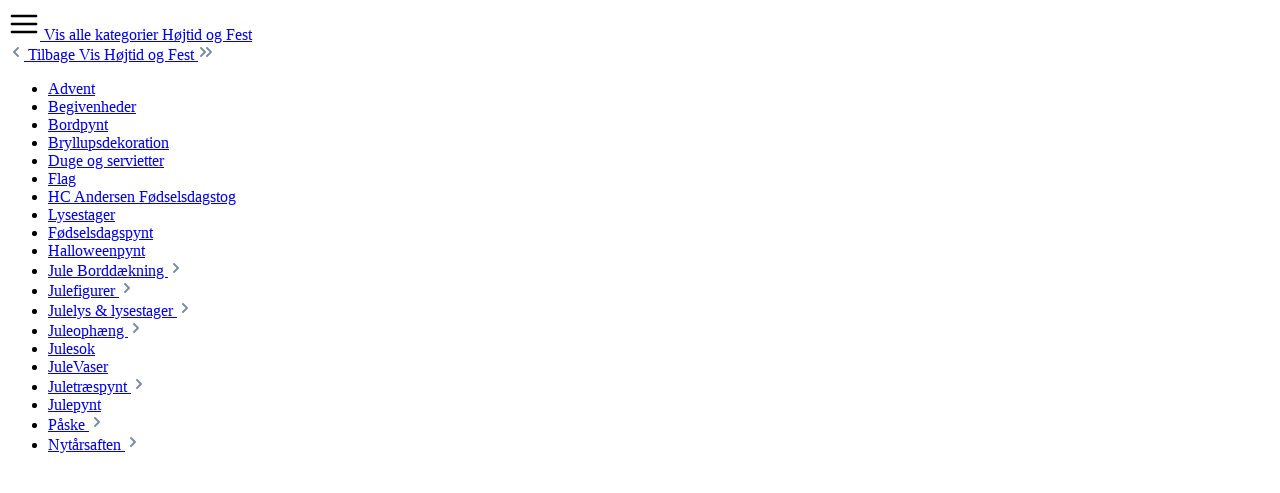

--- FILE ---
content_type: text/html; charset=UTF-8
request_url: https://rikkitikkishop.dk/widgets/menu/offcanvas?navigationId=1130df4afc0b4ef99030f52719c8db76
body_size: 1639
content:

        
    
        <div class="navigation-offcanvas-overlay-content js-navigation-offcanvas-overlay-content navigation-offcanvas-content">
                        <a class="nav-item nav-link is-home-link navigation-offcanvas-link js-navigation-offcanvas-link"
       href="/widgets/menu/offcanvas"
       itemprop="url"
       title="Vis alle kategorier">
                    <span class="navigation-offcanvas-link-icon js-navigation-offcanvas-loading-icon">
                                
                                                
                <span class="icon icon-stack">
                                        <svg xmlns="http://www.w3.org/2000/svg" xmlns:xlink="http://www.w3.org/1999/xlink" version="1.1" width="32" height="32" viewBox="0 0 32 32"><defs><path d="M4 6.667h24q0.552 0 0.943 0.391t0.391 0.943-0.391 0.943-0.943 0.391h-24q-0.552 0-0.943-0.391t-0.391-0.943 0.391-0.943 0.943-0.391zM4 22.667h24q0.552 0 0.943 0.391t0.391 0.943-0.391 0.943-0.943 0.391h-24q-0.552 0-0.943-0.391t-0.391-0.943 0.391-0.943 0.943-0.391zM4 14.667h24q0.552 0 0.943 0.391t0.391 0.943-0.391 0.943-0.943 0.391h-24q-0.552 0-0.943-0.391t-0.391-0.943 0.391-0.943 0.943-0.391z" id="icons-featherold-stack" /></defs><use xlink:href="#icons-featherold-stack" fill-rule="evenodd" /></svg>
                    </span>
                </span>
            <span itemprop="name">
                Vis alle kategorier
            </span>
            </a>

                <a class="nav-item nav-link navigation-offcanvas-headline"
       href="https://rikkitikkishop.dk/hojtid-og-fest"
              itemprop="url">
                    <span itemprop="name">
                Højtid og Fest
            </span>
            </a>

                            <div class="navigation-offcanvas-controls">
                        
    <a class="nav-item nav-link is-back-link navigation-offcanvas-link js-navigation-offcanvas-link"
       href="/widgets/menu/offcanvas"
       itemprop="url"
       title="Tilbage">
                    <span class="navigation-offcanvas-link-icon js-navigation-offcanvas-loading-icon">
                                            
    
                <span class="icon icon-arrow-medium-left icon-sm" aria-hidden="true">
                                        <svg xmlns="http://www.w3.org/2000/svg" xmlns:xlink="http://www.w3.org/1999/xlink" width="16" height="16" viewBox="0 0 16 16"><defs><path id="icons-solid-arrow-medium-left" d="M4.7071 5.2929c-.3905-.3905-1.0237-.3905-1.4142 0-.3905.3905-.3905 1.0237 0 1.4142l4 4c.3905.3905 1.0237.3905 1.4142 0l4-4c.3905-.3905.3905-1.0237 0-1.4142-.3905-.3905-1.0237-.3905-1.4142 0L8 8.5858l-3.2929-3.293z" /></defs><use transform="matrix(0 -1 -1 0 16 16)" xlink:href="#icons-solid-arrow-medium-left" fill="#758CA3" fill-rule="evenodd" /></svg>
                    </span>
                        </span>

            <span itemprop="name">
            Tilbage
        </span>
            </a>
                    
                <a class="nav-item nav-link navigation-offcanvas-link is-current-category"
           href="https://rikkitikkishop.dk/hojtid-og-fest"
           itemprop="url"
                      title="Højtid og Fest">
                                        <span class="nav-link-name" itemprop="name">
                    Vis Højtid og Fest
                </span>
                <span class="navigation-offcanvas-link-icon">
                                    
    
                <span class="icon icon-arrow-medium-double-right icon-sm">
                                        <svg xmlns="http://www.w3.org/2000/svg" xmlns:xlink="http://www.w3.org/1999/xlink" width="16" height="16" viewBox="0 0 16 16"><defs><path id="icons-solid-arrow-medium-double-right" d="M2.2929 11.2929 5.5858 8l-3.293-3.2929c-.3904-.3905-.3904-1.0237 0-1.4142.3906-.3905 1.0238-.3905 1.4143 0l4 4c.3905.3905.3905 1.0237 0 1.4142l-4 4c-.3905.3905-1.0237.3905-1.4142 0-.3905-.3905-.3905-1.0237 0-1.4142zm6 0L11.5858 8l-3.293-3.2929c-.3904-.3905-.3904-1.0237 0-1.4142.3906-.3905 1.0238-.3905 1.4143 0l4 4c.3905.3905.3905 1.0237 0 1.4142l-4 4c-.3905.3905-1.0237.3905-1.4142 0-.3905-.3905-.3905-1.0237 0-1.4142z" /></defs><use xlink:href="#icons-solid-arrow-medium-double-right" fill="#758CA3" fill-rule="evenodd" /></svg>
                    </span>
                    </span>
                    </a>
                    </div>
                    
        <ul class="list-unstyled navigation-offcanvas-list">
                                        
    <li class="navigation-offcanvas-list-item">
                    <a class="navigation-offcanvas-link nav-item nav-link"
               href="https://rikkitikkishop.dk/hojtid-og-fest/julepynt/til-advent"
                               itemprop="url"
                               title="Advent">
                
    <span class="nav-link-name" itemprop="name">
                                    
        Advent

                        </span>

                </a>
            </li>
                            
    <li class="navigation-offcanvas-list-item">
                    <a class="navigation-offcanvas-link nav-item nav-link"
               href="https://rikkitikkishop.dk/hojtid-og-fest/begivenheder"
                               itemprop="url"
                               title="Begivenheder">
                
    <span class="nav-link-name" itemprop="name">
                                    
        Begivenheder

                        </span>

                </a>
            </li>
                            
    <li class="navigation-offcanvas-list-item">
                    <a class="navigation-offcanvas-link nav-item nav-link"
               href="https://rikkitikkishop.dk/hojtid-og-fest/fodselsdagspynt/bordpynt"
                               itemprop="url"
                               title="Bordpynt">
                
    <span class="nav-link-name" itemprop="name">
                                    
        Bordpynt

                        </span>

                </a>
            </li>
                            
    <li class="navigation-offcanvas-list-item">
                    <a class="navigation-offcanvas-link nav-item nav-link"
               href="https://rikkitikkishop.dk/hojtid-og-fest/bryllupsdekoration"
                               itemprop="url"
                               title="Bryllupsdekoration">
                
    <span class="nav-link-name" itemprop="name">
                                    
        Bryllupsdekoration

                        </span>

                </a>
            </li>
                            
    <li class="navigation-offcanvas-list-item">
                    <a class="navigation-offcanvas-link nav-item nav-link"
               href="https://rikkitikkishop.dk/hojtid-og-fest/fodselsdagspynt/duge-og-servietter"
                               itemprop="url"
                               title="Duge og servietter">
                
    <span class="nav-link-name" itemprop="name">
                                    
        Duge og servietter

                        </span>

                </a>
            </li>
                            
    <li class="navigation-offcanvas-list-item">
                    <a class="navigation-offcanvas-link nav-item nav-link"
               href="https://rikkitikkishop.dk/hojtid-og-fest/fodselsdagspynt/flag"
                               itemprop="url"
                               title="Flag">
                
    <span class="nav-link-name" itemprop="name">
                                    
        Flag

                        </span>

                </a>
            </li>
                            
    <li class="navigation-offcanvas-list-item">
                    <a class="navigation-offcanvas-link nav-item nav-link"
               href="https://rikkitikkishop.dk/hojtid-og-fest/fodselsdagspynt/hc-andersen-feodselsdagstog"
                               itemprop="url"
                               title="HC Andersen Fødselsdagstog">
                
    <span class="nav-link-name" itemprop="name">
                                    
        HC Andersen Fødselsdagstog

                        </span>

                </a>
            </li>
                            
    <li class="navigation-offcanvas-list-item">
                    <a class="navigation-offcanvas-link nav-item nav-link"
               href="https://rikkitikkishop.dk/hojtid-og-fest/fodselsdagspynt/lysestager"
                               itemprop="url"
                               title="Lysestager">
                
    <span class="nav-link-name" itemprop="name">
                                    
        Lysestager

                        </span>

                </a>
            </li>
                            
    <li class="navigation-offcanvas-list-item">
                    <a class="navigation-offcanvas-link nav-item nav-link"
               href="https://rikkitikkishop.dk/hojtid-og-fest/fodselsdagspynt"
                               itemprop="url"
                               title="Fødselsdagspynt">
                
    <span class="nav-link-name" itemprop="name">
                                    
        Fødselsdagspynt

                        </span>

                </a>
            </li>
                            
    <li class="navigation-offcanvas-list-item">
                    <a class="navigation-offcanvas-link nav-item nav-link"
               href="https://rikkitikkishop.dk/hojtid-og-fest/halloweenpynt"
                               itemprop="url"
                               title="Halloweenpynt">
                
    <span class="nav-link-name" itemprop="name">
                                    
        Halloweenpynt

                        </span>

                </a>
            </li>
                            
    <li class="navigation-offcanvas-list-item">
                    <a class="navigation-offcanvas-link nav-item nav-link js-navigation-offcanvas-link"
               href="https://rikkitikkishop.dk/hojtid-og-fest/julepynt/borddaekning"
                                    data-href="/widgets/menu/offcanvas?navigationId=e7a575933fcb47f898473943c3ab8a23"
                               itemprop="url"
                               title="Jule Borddækning">
                
    <span class="nav-link-name" itemprop="name">
                                    
        Jule Borddækning

                        </span>

                                <span
                class="navigation-offcanvas-link-icon js-navigation-offcanvas-loading-icon">
                                
    
                <span class="icon icon-arrow-medium-right icon-sm">
                                        <svg xmlns="http://www.w3.org/2000/svg" xmlns:xlink="http://www.w3.org/1999/xlink" width="16" height="16" viewBox="0 0 16 16"><defs><path id="icons-solid-arrow-medium-right" d="M4.7071 5.2929c-.3905-.3905-1.0237-.3905-1.4142 0-.3905.3905-.3905 1.0237 0 1.4142l4 4c.3905.3905 1.0237.3905 1.4142 0l4-4c.3905-.3905.3905-1.0237 0-1.4142-.3905-.3905-1.0237-.3905-1.4142 0L8 8.5858l-3.2929-3.293z" /></defs><use transform="rotate(-90 8 8)" xlink:href="#icons-solid-arrow-medium-right" fill="#758CA3" fill-rule="evenodd" /></svg>
                    </span>
                </span>
                        </a>
            </li>
                            
    <li class="navigation-offcanvas-list-item">
                    <a class="navigation-offcanvas-link nav-item nav-link js-navigation-offcanvas-link"
               href="https://rikkitikkishop.dk/hojtid-og-fest/julepynt/julefigurer"
                                    data-href="/widgets/menu/offcanvas?navigationId=8f69bcfdaff7497a85a5863593861e68"
                               itemprop="url"
                               title="Julefigurer">
                
    <span class="nav-link-name" itemprop="name">
                                    
        Julefigurer

                        </span>

                                <span
                class="navigation-offcanvas-link-icon js-navigation-offcanvas-loading-icon">
                                
    
                <span class="icon icon-arrow-medium-right icon-sm">
                                        <svg xmlns="http://www.w3.org/2000/svg" xmlns:xlink="http://www.w3.org/1999/xlink" width="16" height="16" viewBox="0 0 16 16"><use transform="rotate(-90 8 8)" xlink:href="#icons-solid-arrow-medium-right" fill="#758CA3" fill-rule="evenodd" /></svg>
                    </span>
                </span>
                        </a>
            </li>
                            
    <li class="navigation-offcanvas-list-item">
                    <a class="navigation-offcanvas-link nav-item nav-link js-navigation-offcanvas-link"
               href="https://rikkitikkishop.dk/hojtid-og-fest/julepynt/lys-og-lysestager"
                                    data-href="/widgets/menu/offcanvas?navigationId=a88d628e67ec490c8049fc21bd2bb120"
                               itemprop="url"
                               title="Julelys &amp; lysestager">
                
    <span class="nav-link-name" itemprop="name">
                                    
        Julelys &amp; lysestager

                        </span>

                                <span
                class="navigation-offcanvas-link-icon js-navigation-offcanvas-loading-icon">
                                
    
                <span class="icon icon-arrow-medium-right icon-sm">
                                        <svg xmlns="http://www.w3.org/2000/svg" xmlns:xlink="http://www.w3.org/1999/xlink" width="16" height="16" viewBox="0 0 16 16"><use transform="rotate(-90 8 8)" xlink:href="#icons-solid-arrow-medium-right" fill="#758CA3" fill-rule="evenodd" /></svg>
                    </span>
                </span>
                        </a>
            </li>
                            
    <li class="navigation-offcanvas-list-item">
                    <a class="navigation-offcanvas-link nav-item nav-link js-navigation-offcanvas-link"
               href="https://rikkitikkishop.dk/hojtid-og-fest/julepynt/juleophaeng"
                                    data-href="/widgets/menu/offcanvas?navigationId=823928d3953041bb84b49207b5d5d6f2"
                               itemprop="url"
                               title="Juleophæng">
                
    <span class="nav-link-name" itemprop="name">
                                    
        Juleophæng

                        </span>

                                <span
                class="navigation-offcanvas-link-icon js-navigation-offcanvas-loading-icon">
                                
    
                <span class="icon icon-arrow-medium-right icon-sm">
                                        <svg xmlns="http://www.w3.org/2000/svg" xmlns:xlink="http://www.w3.org/1999/xlink" width="16" height="16" viewBox="0 0 16 16"><use transform="rotate(-90 8 8)" xlink:href="#icons-solid-arrow-medium-right" fill="#758CA3" fill-rule="evenodd" /></svg>
                    </span>
                </span>
                        </a>
            </li>
                            
    <li class="navigation-offcanvas-list-item">
                    <a class="navigation-offcanvas-link nav-item nav-link"
               href="https://rikkitikkishop.dk/hojtid-og-fest/julepynt/julesok"
                               itemprop="url"
                               title="Julesok">
                
    <span class="nav-link-name" itemprop="name">
                                    
        Julesok

                        </span>

                </a>
            </li>
                            
    <li class="navigation-offcanvas-list-item">
                    <a class="navigation-offcanvas-link nav-item nav-link"
               href="https://rikkitikkishop.dk/hojtid-og-fest/julepynt/vaser"
                               itemprop="url"
                               title="JuleVaser">
                
    <span class="nav-link-name" itemprop="name">
                                    
        JuleVaser

                        </span>

                </a>
            </li>
                            
    <li class="navigation-offcanvas-list-item">
                    <a class="navigation-offcanvas-link nav-item nav-link js-navigation-offcanvas-link"
               href="https://rikkitikkishop.dk/hojtid-og-fest/julepynt/juletraespynt"
                                    data-href="/widgets/menu/offcanvas?navigationId=46141d7ed68b429388fde732f423a9e5"
                               itemprop="url"
                               title="Juletræspynt">
                
    <span class="nav-link-name" itemprop="name">
                                    
        Juletræspynt

                        </span>

                                <span
                class="navigation-offcanvas-link-icon js-navigation-offcanvas-loading-icon">
                                
    
                <span class="icon icon-arrow-medium-right icon-sm">
                                        <svg xmlns="http://www.w3.org/2000/svg" xmlns:xlink="http://www.w3.org/1999/xlink" width="16" height="16" viewBox="0 0 16 16"><use transform="rotate(-90 8 8)" xlink:href="#icons-solid-arrow-medium-right" fill="#758CA3" fill-rule="evenodd" /></svg>
                    </span>
                </span>
                        </a>
            </li>
                            
    <li class="navigation-offcanvas-list-item">
                    <a class="navigation-offcanvas-link nav-item nav-link"
               href="https://rikkitikkishop.dk/hojtid-og-fest/julepynt"
                               itemprop="url"
                               title="Julepynt">
                
    <span class="nav-link-name" itemprop="name">
                                    
        Julepynt

                        </span>

                </a>
            </li>
                            
    <li class="navigation-offcanvas-list-item">
                    <a class="navigation-offcanvas-link nav-item nav-link js-navigation-offcanvas-link"
               href="https://rikkitikkishop.dk/hojtid-og-fest/paske"
                                    data-href="/widgets/menu/offcanvas?navigationId=31fdd6e44f20495b9374c91970455ba7"
                               itemprop="url"
                               title="Påske">
                
    <span class="nav-link-name" itemprop="name">
                                    
        Påske

                        </span>

                                <span
                class="navigation-offcanvas-link-icon js-navigation-offcanvas-loading-icon">
                                
    
                <span class="icon icon-arrow-medium-right icon-sm">
                                        <svg xmlns="http://www.w3.org/2000/svg" xmlns:xlink="http://www.w3.org/1999/xlink" width="16" height="16" viewBox="0 0 16 16"><use transform="rotate(-90 8 8)" xlink:href="#icons-solid-arrow-medium-right" fill="#758CA3" fill-rule="evenodd" /></svg>
                    </span>
                </span>
                        </a>
            </li>
                            
    <li class="navigation-offcanvas-list-item">
                    <a class="navigation-offcanvas-link nav-item nav-link js-navigation-offcanvas-link"
               href="https://rikkitikkishop.dk/hojtid-og-fest/newyear"
                                    data-href="/widgets/menu/offcanvas?navigationId=0913b4de26bb49f4b0e003c9d16e8666"
                               itemprop="url"
                               title="Nytårsaften">
                
    <span class="nav-link-name" itemprop="name">
                                    
        Nytårsaften

                        </span>

                                <span
                class="navigation-offcanvas-link-icon js-navigation-offcanvas-loading-icon">
                                
    
                <span class="icon icon-arrow-medium-right icon-sm">
                                        <svg xmlns="http://www.w3.org/2000/svg" xmlns:xlink="http://www.w3.org/1999/xlink" width="16" height="16" viewBox="0 0 16 16"><use transform="rotate(-90 8 8)" xlink:href="#icons-solid-arrow-medium-right" fill="#758CA3" fill-rule="evenodd" /></svg>
                    </span>
                </span>
                        </a>
            </li>
                    </ul>
    </div>
